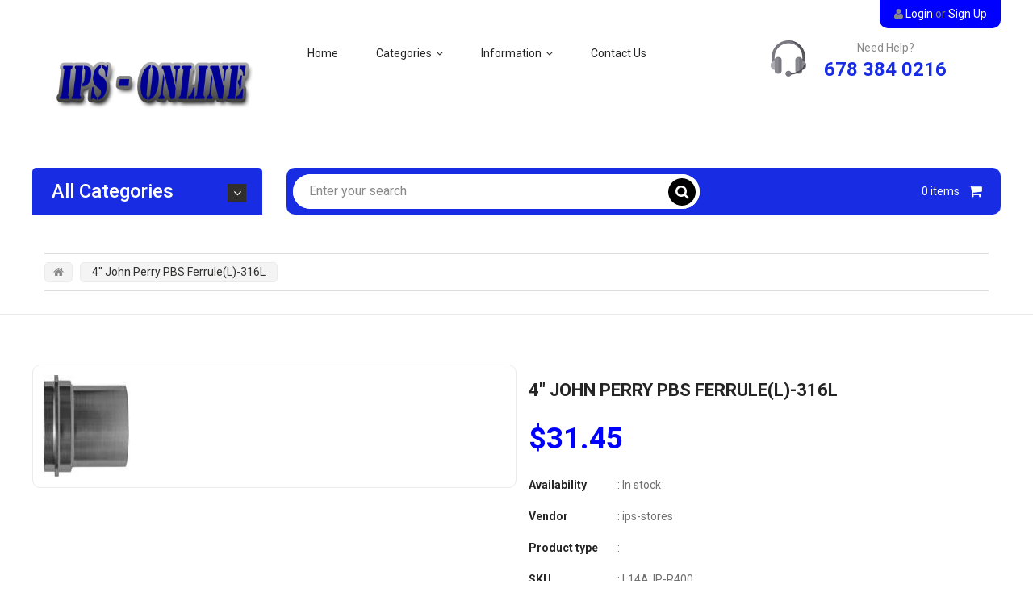

--- FILE ---
content_type: text/html; charset=utf-8
request_url: https://ips-online.biz/products/4-john-perry-pbs-ferrulel-316l
body_size: 17274
content:
<!doctype html>
<!--[if IE 9]> <html class="ie9 no-js" lang="en"> <![endif]-->
<!--[if (gt IE 9)|!(IE)]><!--> <html class="no-js" lang="en"> <!--<![endif]-->
<head>
    <meta charset="utf-8">
    <meta name="viewport" content="width=device-width,initial-scale=1">
    <meta name="theme-color" content="#31302e">
  	<meta name="author" content="Bingotheme">
    <meta name="copyright" content="Bingotheme">
    <link rel="canonical" href="https://ips-online.biz/products/4-john-perry-pbs-ferrulel-316l">
    
        <link rel="shortcut icon" href="//ips-online.biz/cdn/shop/files/ips-logo-favicon_32x32_15c5cb8f-3a90-468e-93f9-9bd47a12a89a_32x32.png?v=1613546356" type="image/png">
    
    
    <title>
        4&quot; John Perry PBS Ferrule(L)-316L
        
        
        &ndash; IPS, Inc.
    </title>
    
    <!-- /snippets/social-meta-tags.liquid --><meta property="og:site_name" content="IPS, Inc.">
<meta property="og:url" content="https://ips-online.biz/products/4-john-perry-pbs-ferrulel-316l">
<meta property="og:title" content="4" John Perry PBS Ferrule(L)-316L">
<meta property="og:type" content="product">
<meta property="og:description" content="IPS, Inc."><meta property="og:price:amount" content="31.45">
  	<meta property="og:price:currency" content="USD"><meta property="og:image" content="http://ips-online.biz/cdn/shop/products/1_grande_db7e9166-c52d-4375-9f52-5ae2c9b34edd_1024x1024.jpg?v=1536062019">
<meta property="og:image:secure_url" content="https://ips-online.biz/cdn/shop/products/1_grande_db7e9166-c52d-4375-9f52-5ae2c9b34edd_1024x1024.jpg?v=1536062019">
<meta name="twitter:site" content="@shopify">
<meta name="twitter:card" content="summary_large_image">
<meta name="twitter:title" content="4" John Perry PBS Ferrule(L)-316L">
<meta name="twitter:description" content="IPS, Inc.">

    <link href="https://fonts.googleapis.com/css?family=Roboto:400,400i,500,500i,700,700i,900,900i" rel="stylesheet" type="text/css">
<link href="https://fonts.googleapis.com/css?family=Roboto:400,400i,500,500i,700,700i,900,900i" rel="stylesheet" type="text/css">
<link href="https://fonts.googleapis.com/css?family=Roboto:400,400i,500,500i,700,700i,900,900i" rel="stylesheet" type="text/css">
<link href="//ips-online.biz/cdn/shop/t/4/assets/bingo-fonts.scss.css?v=123562232370221415021674764296" rel="stylesheet" type="text/css" media="all" />
<link href="//ips-online.biz/cdn/shop/t/4/assets/bingo-site.scss.css?v=93158940224231661101674764296" rel="stylesheet" type="text/css" media="all" />
<link href="//ips-online.biz/cdn/shop/t/4/assets/custom.css?v=157104621044951008171536230871" rel="stylesheet" type="text/css" media="all" />
    
<script src="//ips-online.biz/cdn/shop/t/4/assets/jquery.2.2.3.js?v=40203790232134668251536041872" type="text/javascript"></script>
<script>
    window.money = "${{amount}}";
    window.money_format = "${{amount}} USD";
    window.shop_currency = "USD";
    window.loading_url = "//ips-online.biz/cdn/shop/t/4/assets/loading.gif?v=74321011833449561481536041872";
    window.file_url = "//ips-online.biz/cdn/shop/files/?v=62";
    window.asset_url = "//ips-online.biz/cdn/shop/t/4/assets/?v=62";
    window.ajaxcart_type = "modal";
    window.swatch_enable = true;
    window.wishlist_enable = false;
    window.wishlist_url = "";
    window.sidebar_multichoise = true;
    window.float_header = false;
    window.review = true;
    window.countdown_format = "<div>%D<span>days</span></div><div>%H<span>hours</span></div><div>%M<span>mins</span></div><div>%S<span>secs</span></div>";
</script>
  	<script src="//ips-online.biz/cdn/shop/t/4/assets/app.js?v=77405857688695278961536255897" type="text/javascript"></script>
    <script>window.performance && window.performance.mark && window.performance.mark('shopify.content_for_header.start');</script><meta id="shopify-digital-wallet" name="shopify-digital-wallet" content="/22455767/digital_wallets/dialog">
<meta name="shopify-checkout-api-token" content="884e67dbc44d3b43b80de9c7633d8feb">
<meta id="in-context-paypal-metadata" data-shop-id="22455767" data-venmo-supported="true" data-environment="production" data-locale="en_US" data-paypal-v4="true" data-currency="USD">
<link rel="alternate" type="application/json+oembed" href="https://ips-online.biz/products/4-john-perry-pbs-ferrulel-316l.oembed">
<script async="async" src="/checkouts/internal/preloads.js?locale=en-US"></script>
<script id="shopify-features" type="application/json">{"accessToken":"884e67dbc44d3b43b80de9c7633d8feb","betas":["rich-media-storefront-analytics"],"domain":"ips-online.biz","predictiveSearch":true,"shopId":22455767,"locale":"en"}</script>
<script>var Shopify = Shopify || {};
Shopify.shop = "ips-inc.myshopify.com";
Shopify.locale = "en";
Shopify.currency = {"active":"USD","rate":"1.0"};
Shopify.country = "US";
Shopify.theme = {"name":"migration-v0.1","id":16960880693,"schema_name":"bingo Framework","schema_version":"v1.0.0","theme_store_id":null,"role":"main"};
Shopify.theme.handle = "null";
Shopify.theme.style = {"id":null,"handle":null};
Shopify.cdnHost = "ips-online.biz/cdn";
Shopify.routes = Shopify.routes || {};
Shopify.routes.root = "/";</script>
<script type="module">!function(o){(o.Shopify=o.Shopify||{}).modules=!0}(window);</script>
<script>!function(o){function n(){var o=[];function n(){o.push(Array.prototype.slice.apply(arguments))}return n.q=o,n}var t=o.Shopify=o.Shopify||{};t.loadFeatures=n(),t.autoloadFeatures=n()}(window);</script>
<script id="shop-js-analytics" type="application/json">{"pageType":"product"}</script>
<script defer="defer" async type="module" src="//ips-online.biz/cdn/shopifycloud/shop-js/modules/v2/client.init-shop-cart-sync_BT-GjEfc.en.esm.js"></script>
<script defer="defer" async type="module" src="//ips-online.biz/cdn/shopifycloud/shop-js/modules/v2/chunk.common_D58fp_Oc.esm.js"></script>
<script defer="defer" async type="module" src="//ips-online.biz/cdn/shopifycloud/shop-js/modules/v2/chunk.modal_xMitdFEc.esm.js"></script>
<script type="module">
  await import("//ips-online.biz/cdn/shopifycloud/shop-js/modules/v2/client.init-shop-cart-sync_BT-GjEfc.en.esm.js");
await import("//ips-online.biz/cdn/shopifycloud/shop-js/modules/v2/chunk.common_D58fp_Oc.esm.js");
await import("//ips-online.biz/cdn/shopifycloud/shop-js/modules/v2/chunk.modal_xMitdFEc.esm.js");

  window.Shopify.SignInWithShop?.initShopCartSync?.({"fedCMEnabled":true,"windoidEnabled":true});

</script>
<script id="__st">var __st={"a":22455767,"offset":-18000,"reqid":"324df50b-ca22-4b0a-beef-6e8a4cc0aa47-1769032583","pageurl":"ips-online.biz\/products\/4-john-perry-pbs-ferrulel-316l","u":"13e0497c3fab","p":"product","rtyp":"product","rid":1402127286325};</script>
<script>window.ShopifyPaypalV4VisibilityTracking = true;</script>
<script id="captcha-bootstrap">!function(){'use strict';const t='contact',e='account',n='new_comment',o=[[t,t],['blogs',n],['comments',n],[t,'customer']],c=[[e,'customer_login'],[e,'guest_login'],[e,'recover_customer_password'],[e,'create_customer']],r=t=>t.map((([t,e])=>`form[action*='/${t}']:not([data-nocaptcha='true']) input[name='form_type'][value='${e}']`)).join(','),a=t=>()=>t?[...document.querySelectorAll(t)].map((t=>t.form)):[];function s(){const t=[...o],e=r(t);return a(e)}const i='password',u='form_key',d=['recaptcha-v3-token','g-recaptcha-response','h-captcha-response',i],f=()=>{try{return window.sessionStorage}catch{return}},m='__shopify_v',_=t=>t.elements[u];function p(t,e,n=!1){try{const o=window.sessionStorage,c=JSON.parse(o.getItem(e)),{data:r}=function(t){const{data:e,action:n}=t;return t[m]||n?{data:e,action:n}:{data:t,action:n}}(c);for(const[e,n]of Object.entries(r))t.elements[e]&&(t.elements[e].value=n);n&&o.removeItem(e)}catch(o){console.error('form repopulation failed',{error:o})}}const l='form_type',E='cptcha';function T(t){t.dataset[E]=!0}const w=window,h=w.document,L='Shopify',v='ce_forms',y='captcha';let A=!1;((t,e)=>{const n=(g='f06e6c50-85a8-45c8-87d0-21a2b65856fe',I='https://cdn.shopify.com/shopifycloud/storefront-forms-hcaptcha/ce_storefront_forms_captcha_hcaptcha.v1.5.2.iife.js',D={infoText:'Protected by hCaptcha',privacyText:'Privacy',termsText:'Terms'},(t,e,n)=>{const o=w[L][v],c=o.bindForm;if(c)return c(t,g,e,D).then(n);var r;o.q.push([[t,g,e,D],n]),r=I,A||(h.body.append(Object.assign(h.createElement('script'),{id:'captcha-provider',async:!0,src:r})),A=!0)});var g,I,D;w[L]=w[L]||{},w[L][v]=w[L][v]||{},w[L][v].q=[],w[L][y]=w[L][y]||{},w[L][y].protect=function(t,e){n(t,void 0,e),T(t)},Object.freeze(w[L][y]),function(t,e,n,w,h,L){const[v,y,A,g]=function(t,e,n){const i=e?o:[],u=t?c:[],d=[...i,...u],f=r(d),m=r(i),_=r(d.filter((([t,e])=>n.includes(e))));return[a(f),a(m),a(_),s()]}(w,h,L),I=t=>{const e=t.target;return e instanceof HTMLFormElement?e:e&&e.form},D=t=>v().includes(t);t.addEventListener('submit',(t=>{const e=I(t);if(!e)return;const n=D(e)&&!e.dataset.hcaptchaBound&&!e.dataset.recaptchaBound,o=_(e),c=g().includes(e)&&(!o||!o.value);(n||c)&&t.preventDefault(),c&&!n&&(function(t){try{if(!f())return;!function(t){const e=f();if(!e)return;const n=_(t);if(!n)return;const o=n.value;o&&e.removeItem(o)}(t);const e=Array.from(Array(32),(()=>Math.random().toString(36)[2])).join('');!function(t,e){_(t)||t.append(Object.assign(document.createElement('input'),{type:'hidden',name:u})),t.elements[u].value=e}(t,e),function(t,e){const n=f();if(!n)return;const o=[...t.querySelectorAll(`input[type='${i}']`)].map((({name:t})=>t)),c=[...d,...o],r={};for(const[a,s]of new FormData(t).entries())c.includes(a)||(r[a]=s);n.setItem(e,JSON.stringify({[m]:1,action:t.action,data:r}))}(t,e)}catch(e){console.error('failed to persist form',e)}}(e),e.submit())}));const S=(t,e)=>{t&&!t.dataset[E]&&(n(t,e.some((e=>e===t))),T(t))};for(const o of['focusin','change'])t.addEventListener(o,(t=>{const e=I(t);D(e)&&S(e,y())}));const B=e.get('form_key'),M=e.get(l),P=B&&M;t.addEventListener('DOMContentLoaded',(()=>{const t=y();if(P)for(const e of t)e.elements[l].value===M&&p(e,B);[...new Set([...A(),...v().filter((t=>'true'===t.dataset.shopifyCaptcha))])].forEach((e=>S(e,t)))}))}(h,new URLSearchParams(w.location.search),n,t,e,['guest_login'])})(!0,!0)}();</script>
<script integrity="sha256-4kQ18oKyAcykRKYeNunJcIwy7WH5gtpwJnB7kiuLZ1E=" data-source-attribution="shopify.loadfeatures" defer="defer" src="//ips-online.biz/cdn/shopifycloud/storefront/assets/storefront/load_feature-a0a9edcb.js" crossorigin="anonymous"></script>
<script data-source-attribution="shopify.dynamic_checkout.dynamic.init">var Shopify=Shopify||{};Shopify.PaymentButton=Shopify.PaymentButton||{isStorefrontPortableWallets:!0,init:function(){window.Shopify.PaymentButton.init=function(){};var t=document.createElement("script");t.src="https://ips-online.biz/cdn/shopifycloud/portable-wallets/latest/portable-wallets.en.js",t.type="module",document.head.appendChild(t)}};
</script>
<script data-source-attribution="shopify.dynamic_checkout.buyer_consent">
  function portableWalletsHideBuyerConsent(e){var t=document.getElementById("shopify-buyer-consent"),n=document.getElementById("shopify-subscription-policy-button");t&&n&&(t.classList.add("hidden"),t.setAttribute("aria-hidden","true"),n.removeEventListener("click",e))}function portableWalletsShowBuyerConsent(e){var t=document.getElementById("shopify-buyer-consent"),n=document.getElementById("shopify-subscription-policy-button");t&&n&&(t.classList.remove("hidden"),t.removeAttribute("aria-hidden"),n.addEventListener("click",e))}window.Shopify?.PaymentButton&&(window.Shopify.PaymentButton.hideBuyerConsent=portableWalletsHideBuyerConsent,window.Shopify.PaymentButton.showBuyerConsent=portableWalletsShowBuyerConsent);
</script>
<script data-source-attribution="shopify.dynamic_checkout.cart.bootstrap">document.addEventListener("DOMContentLoaded",(function(){function t(){return document.querySelector("shopify-accelerated-checkout-cart, shopify-accelerated-checkout")}if(t())Shopify.PaymentButton.init();else{new MutationObserver((function(e,n){t()&&(Shopify.PaymentButton.init(),n.disconnect())})).observe(document.body,{childList:!0,subtree:!0})}}));
</script>
<link id="shopify-accelerated-checkout-styles" rel="stylesheet" media="screen" href="https://ips-online.biz/cdn/shopifycloud/portable-wallets/latest/accelerated-checkout-backwards-compat.css" crossorigin="anonymous">
<style id="shopify-accelerated-checkout-cart">
        #shopify-buyer-consent {
  margin-top: 1em;
  display: inline-block;
  width: 100%;
}

#shopify-buyer-consent.hidden {
  display: none;
}

#shopify-subscription-policy-button {
  background: none;
  border: none;
  padding: 0;
  text-decoration: underline;
  font-size: inherit;
  cursor: pointer;
}

#shopify-subscription-policy-button::before {
  box-shadow: none;
}

      </style>

<script>window.performance && window.performance.mark && window.performance.mark('shopify.content_for_header.end');</script>
<link href="https://monorail-edge.shopifysvc.com" rel="dns-prefetch">
<script>(function(){if ("sendBeacon" in navigator && "performance" in window) {try {var session_token_from_headers = performance.getEntriesByType('navigation')[0].serverTiming.find(x => x.name == '_s').description;} catch {var session_token_from_headers = undefined;}var session_cookie_matches = document.cookie.match(/_shopify_s=([^;]*)/);var session_token_from_cookie = session_cookie_matches && session_cookie_matches.length === 2 ? session_cookie_matches[1] : "";var session_token = session_token_from_headers || session_token_from_cookie || "";function handle_abandonment_event(e) {var entries = performance.getEntries().filter(function(entry) {return /monorail-edge.shopifysvc.com/.test(entry.name);});if (!window.abandonment_tracked && entries.length === 0) {window.abandonment_tracked = true;var currentMs = Date.now();var navigation_start = performance.timing.navigationStart;var payload = {shop_id: 22455767,url: window.location.href,navigation_start,duration: currentMs - navigation_start,session_token,page_type: "product"};window.navigator.sendBeacon("https://monorail-edge.shopifysvc.com/v1/produce", JSON.stringify({schema_id: "online_store_buyer_site_abandonment/1.1",payload: payload,metadata: {event_created_at_ms: currentMs,event_sent_at_ms: currentMs}}));}}window.addEventListener('pagehide', handle_abandonment_event);}}());</script>
<script id="web-pixels-manager-setup">(function e(e,d,r,n,o){if(void 0===o&&(o={}),!Boolean(null===(a=null===(i=window.Shopify)||void 0===i?void 0:i.analytics)||void 0===a?void 0:a.replayQueue)){var i,a;window.Shopify=window.Shopify||{};var t=window.Shopify;t.analytics=t.analytics||{};var s=t.analytics;s.replayQueue=[],s.publish=function(e,d,r){return s.replayQueue.push([e,d,r]),!0};try{self.performance.mark("wpm:start")}catch(e){}var l=function(){var e={modern:/Edge?\/(1{2}[4-9]|1[2-9]\d|[2-9]\d{2}|\d{4,})\.\d+(\.\d+|)|Firefox\/(1{2}[4-9]|1[2-9]\d|[2-9]\d{2}|\d{4,})\.\d+(\.\d+|)|Chrom(ium|e)\/(9{2}|\d{3,})\.\d+(\.\d+|)|(Maci|X1{2}).+ Version\/(15\.\d+|(1[6-9]|[2-9]\d|\d{3,})\.\d+)([,.]\d+|)( \(\w+\)|)( Mobile\/\w+|) Safari\/|Chrome.+OPR\/(9{2}|\d{3,})\.\d+\.\d+|(CPU[ +]OS|iPhone[ +]OS|CPU[ +]iPhone|CPU IPhone OS|CPU iPad OS)[ +]+(15[._]\d+|(1[6-9]|[2-9]\d|\d{3,})[._]\d+)([._]\d+|)|Android:?[ /-](13[3-9]|1[4-9]\d|[2-9]\d{2}|\d{4,})(\.\d+|)(\.\d+|)|Android.+Firefox\/(13[5-9]|1[4-9]\d|[2-9]\d{2}|\d{4,})\.\d+(\.\d+|)|Android.+Chrom(ium|e)\/(13[3-9]|1[4-9]\d|[2-9]\d{2}|\d{4,})\.\d+(\.\d+|)|SamsungBrowser\/([2-9]\d|\d{3,})\.\d+/,legacy:/Edge?\/(1[6-9]|[2-9]\d|\d{3,})\.\d+(\.\d+|)|Firefox\/(5[4-9]|[6-9]\d|\d{3,})\.\d+(\.\d+|)|Chrom(ium|e)\/(5[1-9]|[6-9]\d|\d{3,})\.\d+(\.\d+|)([\d.]+$|.*Safari\/(?![\d.]+ Edge\/[\d.]+$))|(Maci|X1{2}).+ Version\/(10\.\d+|(1[1-9]|[2-9]\d|\d{3,})\.\d+)([,.]\d+|)( \(\w+\)|)( Mobile\/\w+|) Safari\/|Chrome.+OPR\/(3[89]|[4-9]\d|\d{3,})\.\d+\.\d+|(CPU[ +]OS|iPhone[ +]OS|CPU[ +]iPhone|CPU IPhone OS|CPU iPad OS)[ +]+(10[._]\d+|(1[1-9]|[2-9]\d|\d{3,})[._]\d+)([._]\d+|)|Android:?[ /-](13[3-9]|1[4-9]\d|[2-9]\d{2}|\d{4,})(\.\d+|)(\.\d+|)|Mobile Safari.+OPR\/([89]\d|\d{3,})\.\d+\.\d+|Android.+Firefox\/(13[5-9]|1[4-9]\d|[2-9]\d{2}|\d{4,})\.\d+(\.\d+|)|Android.+Chrom(ium|e)\/(13[3-9]|1[4-9]\d|[2-9]\d{2}|\d{4,})\.\d+(\.\d+|)|Android.+(UC? ?Browser|UCWEB|U3)[ /]?(15\.([5-9]|\d{2,})|(1[6-9]|[2-9]\d|\d{3,})\.\d+)\.\d+|SamsungBrowser\/(5\.\d+|([6-9]|\d{2,})\.\d+)|Android.+MQ{2}Browser\/(14(\.(9|\d{2,})|)|(1[5-9]|[2-9]\d|\d{3,})(\.\d+|))(\.\d+|)|K[Aa][Ii]OS\/(3\.\d+|([4-9]|\d{2,})\.\d+)(\.\d+|)/},d=e.modern,r=e.legacy,n=navigator.userAgent;return n.match(d)?"modern":n.match(r)?"legacy":"unknown"}(),u="modern"===l?"modern":"legacy",c=(null!=n?n:{modern:"",legacy:""})[u],f=function(e){return[e.baseUrl,"/wpm","/b",e.hashVersion,"modern"===e.buildTarget?"m":"l",".js"].join("")}({baseUrl:d,hashVersion:r,buildTarget:u}),m=function(e){var d=e.version,r=e.bundleTarget,n=e.surface,o=e.pageUrl,i=e.monorailEndpoint;return{emit:function(e){var a=e.status,t=e.errorMsg,s=(new Date).getTime(),l=JSON.stringify({metadata:{event_sent_at_ms:s},events:[{schema_id:"web_pixels_manager_load/3.1",payload:{version:d,bundle_target:r,page_url:o,status:a,surface:n,error_msg:t},metadata:{event_created_at_ms:s}}]});if(!i)return console&&console.warn&&console.warn("[Web Pixels Manager] No Monorail endpoint provided, skipping logging."),!1;try{return self.navigator.sendBeacon.bind(self.navigator)(i,l)}catch(e){}var u=new XMLHttpRequest;try{return u.open("POST",i,!0),u.setRequestHeader("Content-Type","text/plain"),u.send(l),!0}catch(e){return console&&console.warn&&console.warn("[Web Pixels Manager] Got an unhandled error while logging to Monorail."),!1}}}}({version:r,bundleTarget:l,surface:e.surface,pageUrl:self.location.href,monorailEndpoint:e.monorailEndpoint});try{o.browserTarget=l,function(e){var d=e.src,r=e.async,n=void 0===r||r,o=e.onload,i=e.onerror,a=e.sri,t=e.scriptDataAttributes,s=void 0===t?{}:t,l=document.createElement("script"),u=document.querySelector("head"),c=document.querySelector("body");if(l.async=n,l.src=d,a&&(l.integrity=a,l.crossOrigin="anonymous"),s)for(var f in s)if(Object.prototype.hasOwnProperty.call(s,f))try{l.dataset[f]=s[f]}catch(e){}if(o&&l.addEventListener("load",o),i&&l.addEventListener("error",i),u)u.appendChild(l);else{if(!c)throw new Error("Did not find a head or body element to append the script");c.appendChild(l)}}({src:f,async:!0,onload:function(){if(!function(){var e,d;return Boolean(null===(d=null===(e=window.Shopify)||void 0===e?void 0:e.analytics)||void 0===d?void 0:d.initialized)}()){var d=window.webPixelsManager.init(e)||void 0;if(d){var r=window.Shopify.analytics;r.replayQueue.forEach((function(e){var r=e[0],n=e[1],o=e[2];d.publishCustomEvent(r,n,o)})),r.replayQueue=[],r.publish=d.publishCustomEvent,r.visitor=d.visitor,r.initialized=!0}}},onerror:function(){return m.emit({status:"failed",errorMsg:"".concat(f," has failed to load")})},sri:function(e){var d=/^sha384-[A-Za-z0-9+/=]+$/;return"string"==typeof e&&d.test(e)}(c)?c:"",scriptDataAttributes:o}),m.emit({status:"loading"})}catch(e){m.emit({status:"failed",errorMsg:(null==e?void 0:e.message)||"Unknown error"})}}})({shopId: 22455767,storefrontBaseUrl: "https://ips-online.biz",extensionsBaseUrl: "https://extensions.shopifycdn.com/cdn/shopifycloud/web-pixels-manager",monorailEndpoint: "https://monorail-edge.shopifysvc.com/unstable/produce_batch",surface: "storefront-renderer",enabledBetaFlags: ["2dca8a86"],webPixelsConfigList: [{"id":"117801114","eventPayloadVersion":"v1","runtimeContext":"LAX","scriptVersion":"1","type":"CUSTOM","privacyPurposes":["ANALYTICS"],"name":"Google Analytics tag (migrated)"},{"id":"shopify-app-pixel","configuration":"{}","eventPayloadVersion":"v1","runtimeContext":"STRICT","scriptVersion":"0450","apiClientId":"shopify-pixel","type":"APP","privacyPurposes":["ANALYTICS","MARKETING"]},{"id":"shopify-custom-pixel","eventPayloadVersion":"v1","runtimeContext":"LAX","scriptVersion":"0450","apiClientId":"shopify-pixel","type":"CUSTOM","privacyPurposes":["ANALYTICS","MARKETING"]}],isMerchantRequest: false,initData: {"shop":{"name":"IPS, Inc.","paymentSettings":{"currencyCode":"USD"},"myshopifyDomain":"ips-inc.myshopify.com","countryCode":"US","storefrontUrl":"https:\/\/ips-online.biz"},"customer":null,"cart":null,"checkout":null,"productVariants":[{"price":{"amount":31.45,"currencyCode":"USD"},"product":{"title":"4\" John Perry PBS Ferrule(L)-316L","vendor":"ips-stores","id":"1402127286325","untranslatedTitle":"4\" John Perry PBS Ferrule(L)-316L","url":"\/products\/4-john-perry-pbs-ferrulel-316l","type":""},"id":"12660184416309","image":{"src":"\/\/ips-online.biz\/cdn\/shop\/products\/1_grande_db7e9166-c52d-4375-9f52-5ae2c9b34edd.jpg?v=1536062019"},"sku":"L14AJP-R400","title":"Default Title","untranslatedTitle":"Default Title"}],"purchasingCompany":null},},"https://ips-online.biz/cdn","fcfee988w5aeb613cpc8e4bc33m6693e112",{"modern":"","legacy":""},{"shopId":"22455767","storefrontBaseUrl":"https:\/\/ips-online.biz","extensionBaseUrl":"https:\/\/extensions.shopifycdn.com\/cdn\/shopifycloud\/web-pixels-manager","surface":"storefront-renderer","enabledBetaFlags":"[\"2dca8a86\"]","isMerchantRequest":"false","hashVersion":"fcfee988w5aeb613cpc8e4bc33m6693e112","publish":"custom","events":"[[\"page_viewed\",{}],[\"product_viewed\",{\"productVariant\":{\"price\":{\"amount\":31.45,\"currencyCode\":\"USD\"},\"product\":{\"title\":\"4\\\" John Perry PBS Ferrule(L)-316L\",\"vendor\":\"ips-stores\",\"id\":\"1402127286325\",\"untranslatedTitle\":\"4\\\" John Perry PBS Ferrule(L)-316L\",\"url\":\"\/products\/4-john-perry-pbs-ferrulel-316l\",\"type\":\"\"},\"id\":\"12660184416309\",\"image\":{\"src\":\"\/\/ips-online.biz\/cdn\/shop\/products\/1_grande_db7e9166-c52d-4375-9f52-5ae2c9b34edd.jpg?v=1536062019\"},\"sku\":\"L14AJP-R400\",\"title\":\"Default Title\",\"untranslatedTitle\":\"Default Title\"}}]]"});</script><script>
  window.ShopifyAnalytics = window.ShopifyAnalytics || {};
  window.ShopifyAnalytics.meta = window.ShopifyAnalytics.meta || {};
  window.ShopifyAnalytics.meta.currency = 'USD';
  var meta = {"product":{"id":1402127286325,"gid":"gid:\/\/shopify\/Product\/1402127286325","vendor":"ips-stores","type":"","handle":"4-john-perry-pbs-ferrulel-316l","variants":[{"id":12660184416309,"price":3145,"name":"4\" John Perry PBS Ferrule(L)-316L","public_title":null,"sku":"L14AJP-R400"}],"remote":false},"page":{"pageType":"product","resourceType":"product","resourceId":1402127286325,"requestId":"324df50b-ca22-4b0a-beef-6e8a4cc0aa47-1769032583"}};
  for (var attr in meta) {
    window.ShopifyAnalytics.meta[attr] = meta[attr];
  }
</script>
<script class="analytics">
  (function () {
    var customDocumentWrite = function(content) {
      var jquery = null;

      if (window.jQuery) {
        jquery = window.jQuery;
      } else if (window.Checkout && window.Checkout.$) {
        jquery = window.Checkout.$;
      }

      if (jquery) {
        jquery('body').append(content);
      }
    };

    var hasLoggedConversion = function(token) {
      if (token) {
        return document.cookie.indexOf('loggedConversion=' + token) !== -1;
      }
      return false;
    }

    var setCookieIfConversion = function(token) {
      if (token) {
        var twoMonthsFromNow = new Date(Date.now());
        twoMonthsFromNow.setMonth(twoMonthsFromNow.getMonth() + 2);

        document.cookie = 'loggedConversion=' + token + '; expires=' + twoMonthsFromNow;
      }
    }

    var trekkie = window.ShopifyAnalytics.lib = window.trekkie = window.trekkie || [];
    if (trekkie.integrations) {
      return;
    }
    trekkie.methods = [
      'identify',
      'page',
      'ready',
      'track',
      'trackForm',
      'trackLink'
    ];
    trekkie.factory = function(method) {
      return function() {
        var args = Array.prototype.slice.call(arguments);
        args.unshift(method);
        trekkie.push(args);
        return trekkie;
      };
    };
    for (var i = 0; i < trekkie.methods.length; i++) {
      var key = trekkie.methods[i];
      trekkie[key] = trekkie.factory(key);
    }
    trekkie.load = function(config) {
      trekkie.config = config || {};
      trekkie.config.initialDocumentCookie = document.cookie;
      var first = document.getElementsByTagName('script')[0];
      var script = document.createElement('script');
      script.type = 'text/javascript';
      script.onerror = function(e) {
        var scriptFallback = document.createElement('script');
        scriptFallback.type = 'text/javascript';
        scriptFallback.onerror = function(error) {
                var Monorail = {
      produce: function produce(monorailDomain, schemaId, payload) {
        var currentMs = new Date().getTime();
        var event = {
          schema_id: schemaId,
          payload: payload,
          metadata: {
            event_created_at_ms: currentMs,
            event_sent_at_ms: currentMs
          }
        };
        return Monorail.sendRequest("https://" + monorailDomain + "/v1/produce", JSON.stringify(event));
      },
      sendRequest: function sendRequest(endpointUrl, payload) {
        // Try the sendBeacon API
        if (window && window.navigator && typeof window.navigator.sendBeacon === 'function' && typeof window.Blob === 'function' && !Monorail.isIos12()) {
          var blobData = new window.Blob([payload], {
            type: 'text/plain'
          });

          if (window.navigator.sendBeacon(endpointUrl, blobData)) {
            return true;
          } // sendBeacon was not successful

        } // XHR beacon

        var xhr = new XMLHttpRequest();

        try {
          xhr.open('POST', endpointUrl);
          xhr.setRequestHeader('Content-Type', 'text/plain');
          xhr.send(payload);
        } catch (e) {
          console.log(e);
        }

        return false;
      },
      isIos12: function isIos12() {
        return window.navigator.userAgent.lastIndexOf('iPhone; CPU iPhone OS 12_') !== -1 || window.navigator.userAgent.lastIndexOf('iPad; CPU OS 12_') !== -1;
      }
    };
    Monorail.produce('monorail-edge.shopifysvc.com',
      'trekkie_storefront_load_errors/1.1',
      {shop_id: 22455767,
      theme_id: 16960880693,
      app_name: "storefront",
      context_url: window.location.href,
      source_url: "//ips-online.biz/cdn/s/trekkie.storefront.cd680fe47e6c39ca5d5df5f0a32d569bc48c0f27.min.js"});

        };
        scriptFallback.async = true;
        scriptFallback.src = '//ips-online.biz/cdn/s/trekkie.storefront.cd680fe47e6c39ca5d5df5f0a32d569bc48c0f27.min.js';
        first.parentNode.insertBefore(scriptFallback, first);
      };
      script.async = true;
      script.src = '//ips-online.biz/cdn/s/trekkie.storefront.cd680fe47e6c39ca5d5df5f0a32d569bc48c0f27.min.js';
      first.parentNode.insertBefore(script, first);
    };
    trekkie.load(
      {"Trekkie":{"appName":"storefront","development":false,"defaultAttributes":{"shopId":22455767,"isMerchantRequest":null,"themeId":16960880693,"themeCityHash":"14149288116277333709","contentLanguage":"en","currency":"USD","eventMetadataId":"b6a124d1-ff15-4205-a610-314cac70981a"},"isServerSideCookieWritingEnabled":true,"monorailRegion":"shop_domain","enabledBetaFlags":["65f19447"]},"Session Attribution":{},"S2S":{"facebookCapiEnabled":false,"source":"trekkie-storefront-renderer","apiClientId":580111}}
    );

    var loaded = false;
    trekkie.ready(function() {
      if (loaded) return;
      loaded = true;

      window.ShopifyAnalytics.lib = window.trekkie;

      var originalDocumentWrite = document.write;
      document.write = customDocumentWrite;
      try { window.ShopifyAnalytics.merchantGoogleAnalytics.call(this); } catch(error) {};
      document.write = originalDocumentWrite;

      window.ShopifyAnalytics.lib.page(null,{"pageType":"product","resourceType":"product","resourceId":1402127286325,"requestId":"324df50b-ca22-4b0a-beef-6e8a4cc0aa47-1769032583","shopifyEmitted":true});

      var match = window.location.pathname.match(/checkouts\/(.+)\/(thank_you|post_purchase)/)
      var token = match? match[1]: undefined;
      if (!hasLoggedConversion(token)) {
        setCookieIfConversion(token);
        window.ShopifyAnalytics.lib.track("Viewed Product",{"currency":"USD","variantId":12660184416309,"productId":1402127286325,"productGid":"gid:\/\/shopify\/Product\/1402127286325","name":"4\" John Perry PBS Ferrule(L)-316L","price":"31.45","sku":"L14AJP-R400","brand":"ips-stores","variant":null,"category":"","nonInteraction":true,"remote":false},undefined,undefined,{"shopifyEmitted":true});
      window.ShopifyAnalytics.lib.track("monorail:\/\/trekkie_storefront_viewed_product\/1.1",{"currency":"USD","variantId":12660184416309,"productId":1402127286325,"productGid":"gid:\/\/shopify\/Product\/1402127286325","name":"4\" John Perry PBS Ferrule(L)-316L","price":"31.45","sku":"L14AJP-R400","brand":"ips-stores","variant":null,"category":"","nonInteraction":true,"remote":false,"referer":"https:\/\/ips-online.biz\/products\/4-john-perry-pbs-ferrulel-316l"});
      }
    });


        var eventsListenerScript = document.createElement('script');
        eventsListenerScript.async = true;
        eventsListenerScript.src = "//ips-online.biz/cdn/shopifycloud/storefront/assets/shop_events_listener-3da45d37.js";
        document.getElementsByTagName('head')[0].appendChild(eventsListenerScript);

})();</script>
  <script>
  if (!window.ga || (window.ga && typeof window.ga !== 'function')) {
    window.ga = function ga() {
      (window.ga.q = window.ga.q || []).push(arguments);
      if (window.Shopify && window.Shopify.analytics && typeof window.Shopify.analytics.publish === 'function') {
        window.Shopify.analytics.publish("ga_stub_called", {}, {sendTo: "google_osp_migration"});
      }
      console.error("Shopify's Google Analytics stub called with:", Array.from(arguments), "\nSee https://help.shopify.com/manual/promoting-marketing/pixels/pixel-migration#google for more information.");
    };
    if (window.Shopify && window.Shopify.analytics && typeof window.Shopify.analytics.publish === 'function') {
      window.Shopify.analytics.publish("ga_stub_initialized", {}, {sendTo: "google_osp_migration"});
    }
  }
</script>
<script
  defer
  src="https://ips-online.biz/cdn/shopifycloud/perf-kit/shopify-perf-kit-3.0.4.min.js"
  data-application="storefront-renderer"
  data-shop-id="22455767"
  data-render-region="gcp-us-central1"
  data-page-type="product"
  data-theme-instance-id="16960880693"
  data-theme-name="bingo Framework"
  data-theme-version="v1.0.0"
  data-monorail-region="shop_domain"
  data-resource-timing-sampling-rate="10"
  data-shs="true"
  data-shs-beacon="true"
  data-shs-export-with-fetch="true"
  data-shs-logs-sample-rate="1"
  data-shs-beacon-endpoint="https://ips-online.biz/api/collect"
></script>
</head>
<body id="4-quot-john-perry-pbs-ferrulel-316l" class="template-product">
    
    <div id="pageContainer" class="isMoved">
        <div id="shopify-section-bingo-header" class="shopify-section"><header id="bingoHeader" class="bingoHeader">
    <section class="headerWrap">
        <div id="bingoHeaderMain">
            <div class="container">
                <div class="headerContent">
                    <div class="headerContentWrapper">
                        <div class="row">
                          <div class="bingoHeaderLeft col-sm-12 col-md-3 col-xs-12"><div class="bingoLogo" itemscope itemtype="http://schema.org/Organization"><a href="/" itemprop="url" class="bingoLogoLink"><img class="img-responsive" src="//ips-online.biz/cdn/shop/files/IPSLogo5_1e700706-c44e-44bd-b3bc-84e2cc2da3ac.jpg?v=1614287473"
                                              srcset="//ips-online.biz/cdn/shop/files/IPSLogo5_1e700706-c44e-44bd-b3bc-84e2cc2da3ac.jpg?v=1614287473"
                                              alt="IPS, Inc."
                                              itemprop="logo"></a></div></div>
                            <div class="bingoHeaderCenter col-xs-12 col-sm-6 col-md-6">
                                <div id="bingoMegamenu" class="bingoMegamenu">
	<nav class="menuContainer">
		<div class="menuBtnMobile hidden-lg hidden-md">
			<div id="btnMenuMobile" class="btnMenuMobile">
				<span class="fa fa-bars"></span>
			</div>
		</div>
		<ul class="nav hidden-xs hidden-sm"><li class="">
							<a href="/" title="">Home</a>
						</li>
						<li class="hasMenuDropdown">
							<a href="#" title="">Categories</a>
							<ul class="menuDropdown">
										<li class="hasMenuDropdown">
											<a href="/collections/apv" title="">APV</a>
											<ul class="menuDropdown"><li class="">
															<a href="/collections/homogenizer" title="">Homogenizer</a>
														</li><li class="">
															<a href="/collections/plate-heat-exchanger" title="">Plate Heat Exchanger</a>
														</li><li class="">
															<a href="/collections/pumps" title="">Pumps</a>
														</li><li class="">
															<a href="/collections/valves" title="">Valves</a>
														</li></ul>
										</li><li class="">
											<a href="/collections/gaskets" title="">Gaskets</a>
										</li>
										<li class="hasMenuDropdown">
											<a href="/collections/sanitary-fittings" title="">Sanitary Fittings</a>
											<ul class="menuDropdown"><li class="">
															<a href="/collections/bevel-seat-fittings" title="">Bevel Seat Fittings</a>
														</li><li class="">
															<a href="/collections/butterfly-valves" title="">Butterfly Valves</a>
														</li><li class="">
															<a href="/collections/buttweld-fittings" title="">Buttweld Fittings</a>
														</li><li class="">
															<a href="/collections/check-valves" title="">Check Valves</a>
														</li><li class="">
															<a href="/collections/clamp-fittings" title="">Clamp Fittings</a>
														</li><li class="">
															<a href="/collections/european-fittings" title="">European Fittings</a>
														</li><li class="">
															<a href="/collections/filter-strainer" title="">Filter/Strainer</a>
														</li><li class="">
															<a href="/collections/i-line-fittings" title="">I-Line Fittings</a>
														</li><li class="">
															<a href="/collections/industrial-ball-valves" title="">Industrial Ball Valves</a>
														</li><li class="">
															<a href="/collections/john-perry-fittings" title="">John Perry Fittings</a>
														</li><li class="">
															<a href="/collections/pipe-fittings" title="">Pipe Fittings</a>
														</li><li class="">
															<a href="/collections/q-line" title="">Q-Line</a>
														</li><li class="">
															<a href="/collections/sample-valve" title="">Sample Valve</a>
														</li><li class="">
															<a href="/collections/sanitary-ball-valves" title="">Sanitary Ball Valves</a>
														</li><li class="">
															<a href="/collections/sight-glasses" title="">Sight Glasses</a>
														</li><li class="">
															<a href="/collections/spray-equipment" title="">Spray Equipment</a>
														</li><li class="">
															<a href="/collections/tube-hangers" title="">Tube Hangers</a>
														</li><li class="">
															<a href="/collections/tube-od-fittings" title="">Tube OD Fittings</a>
														</li><li class="">
															<a href="/collections/tubing" title="">Tubing</a>
														</li></ul>
										</li><li class="">
											<a href="/collections/alfa-laval" title="">Alfa - Laval</a>
										</li><li class="">
											<a href="/collections/crepaco" title="">Crepaco</a>
										</li><li class="">
											<a href="/collections/waukesha-cherry-burrell" title="">Waukesha - Cherry Burrell</a>
										</li></ul>
						</li>
						<li class="hasMenuDropdown">
							<a href="#" title="">Information</a>
							<ul class="menuDropdown"><li class="">
											<a href="/pages/shipping-returns" title="">Shipping Info</a>
										</li><li class="">
											<a href="/pages/privacy-notice" title="">Privacy Policy</a>
										</li><li class="">
											<a href="/pages/conditions-of-use" title="">Condition Of Use</a>
										</li><li class="">
											<a href="/pages/site-map" title="">Site Map</a>
										</li></ul>
						</li><li class="">
							<a href="/pages/contact-us" title="">Contact Us</a>
						</li></ul>
	</nav>
</div><div id="bingoMenuMobile" class="menuMobileContainer hidden-md hidden-lg">
	<div class="memoHeader">
		<span>Menu Mobile</span>
		<div class="close btnMenuClose"><span>&times;</span></div>
	</div>
	<ul class="nav memoNav">
		
			
			
				<li class="">
					<a href="/" title="">Home</a>
				</li>
			
		
			
			
				<li class="hasMemoDropdown">
					<a href="#" title="">Categories</a>
					<span class="memoBtnDropdown collapsed" data-toggle="collapse" data-target="#memoDropdown12"><i class="fa fa-angle-down"></i></span>
					<ul id="memoDropdown12" class="memoDropdown collapse">
                      	
						
							
							
								<li class="hasMemoDropdown">
									<a href="/collections/apv" title="">APV</a>
									<span class="memoBtnDropdown collapsed" data-toggle="collapse" data-target="#memoDropdown221"><i class="fa fa-angle-down"></i></span>
									<ul id="memoDropdown221" class="memoDropdown collapse">
                                      	
										
											
											
												<li class="">
													<a href="/collections/homogenizer" title="">Homogenizer</a>
												</li>
											
										
											
											
												<li class="">
													<a href="/collections/plate-heat-exchanger" title="">Plate Heat Exchanger</a>
												</li>
											
										
											
											
												<li class="">
													<a href="/collections/pumps" title="">Pumps</a>
												</li>
											
										
											
											
												<li class="">
													<a href="/collections/valves" title="">Valves</a>
												</li>
											
										
									</ul>
								</li>
							
						
							
							
								<li class="">
									<a href="/collections/gaskets" title="">Gaskets</a>
								</li>
							
						
							
							
								<li class="hasMemoDropdown">
									<a href="/collections/sanitary-fittings" title="">Sanitary Fittings</a>
									<span class="memoBtnDropdown collapsed" data-toggle="collapse" data-target="#memoDropdown223"><i class="fa fa-angle-down"></i></span>
									<ul id="memoDropdown223" class="memoDropdown collapse">
                                      	
										
											
											
												<li class="">
													<a href="/collections/bevel-seat-fittings" title="">Bevel Seat Fittings</a>
												</li>
											
										
											
											
												<li class="">
													<a href="/collections/butterfly-valves" title="">Butterfly Valves</a>
												</li>
											
										
											
											
												<li class="">
													<a href="/collections/buttweld-fittings" title="">Buttweld Fittings</a>
												</li>
											
										
											
											
												<li class="">
													<a href="/collections/check-valves" title="">Check Valves</a>
												</li>
											
										
											
											
												<li class="">
													<a href="/collections/clamp-fittings" title="">Clamp Fittings</a>
												</li>
											
										
											
											
												<li class="">
													<a href="/collections/european-fittings" title="">European Fittings</a>
												</li>
											
										
											
											
												<li class="">
													<a href="/collections/filter-strainer" title="">Filter/Strainer</a>
												</li>
											
										
											
											
												<li class="">
													<a href="/collections/i-line-fittings" title="">I-Line Fittings</a>
												</li>
											
										
											
											
												<li class="">
													<a href="/collections/industrial-ball-valves" title="">Industrial Ball Valves</a>
												</li>
											
										
											
											
												<li class="">
													<a href="/collections/john-perry-fittings" title="">John Perry Fittings</a>
												</li>
											
										
											
											
												<li class="">
													<a href="/collections/pipe-fittings" title="">Pipe Fittings</a>
												</li>
											
										
											
											
												<li class="">
													<a href="/collections/q-line" title="">Q-Line</a>
												</li>
											
										
											
											
												<li class="">
													<a href="/collections/sample-valve" title="">Sample Valve</a>
												</li>
											
										
											
											
												<li class="">
													<a href="/collections/sanitary-ball-valves" title="">Sanitary Ball Valves</a>
												</li>
											
										
											
											
												<li class="">
													<a href="/collections/sight-glasses" title="">Sight Glasses</a>
												</li>
											
										
											
											
												<li class="">
													<a href="/collections/spray-equipment" title="">Spray Equipment</a>
												</li>
											
										
											
											
												<li class="">
													<a href="/collections/tube-hangers" title="">Tube Hangers</a>
												</li>
											
										
											
											
												<li class="">
													<a href="/collections/tube-od-fittings" title="">Tube OD Fittings</a>
												</li>
											
										
											
											
												<li class="">
													<a href="/collections/tubing" title="">Tubing</a>
												</li>
											
										
									</ul>
								</li>
							
						
							
							
								<li class="">
									<a href="/collections/alfa-laval" title="">Alfa - Laval</a>
								</li>
							
						
							
							
								<li class="">
									<a href="/collections/crepaco" title="">Crepaco</a>
								</li>
							
						
							
							
								<li class="">
									<a href="/collections/waukesha-cherry-burrell" title="">Waukesha - Cherry Burrell</a>
								</li>
							
						
					</ul>
				</li>
			
		
			
			
				<li class="hasMemoDropdown">
					<a href="#" title="">Information</a>
					<span class="memoBtnDropdown collapsed" data-toggle="collapse" data-target="#memoDropdown13"><i class="fa fa-angle-down"></i></span>
					<ul id="memoDropdown13" class="memoDropdown collapse">
                      	
						
							
							
								<li class="">
									<a href="/pages/shipping-returns" title="">Shipping Info</a>
								</li>
							
						
							
							
								<li class="">
									<a href="/pages/privacy-notice" title="">Privacy Policy</a>
								</li>
							
						
							
							
								<li class="">
									<a href="/pages/conditions-of-use" title="">Condition Of Use</a>
								</li>
							
						
							
							
								<li class="">
									<a href="/pages/site-map" title="">Site Map</a>
								</li>
							
						
					</ul>
				</li>
			
		
			
			
				<li class="">
					<a href="/pages/contact-us" title="">Contact Us</a>
				</li>
			
		
	</ul>
</div>
<div class="menuMobileOverlay hidden-md hidden-lg"></div>
                            </div>
                            <div class="bingoHeaderRight col-xs-12 col-sm-6 col-md-3">
                              <div class="boxHelp">                               
                                
                                
                                      <img class="img-responsive" alt="IPS, Inc." src="//ips-online.biz/cdn/shop/files/call_img.png?v=1613546343" />
                                  
                                  
                                      <span>Need Help?</span>
                                  
                                  
                                <b><a href="tel:678 384 0216">678 384 0216</a></b>
                                  
                                
                              </div>
                                <div class="bingoTopLinks">
	<div class="topLinksTitle">
		
			
      		
			
			
			
		 <i class="fa fa-user"></i>
		<span></span> 
			
				<span><a href="/account/login" id="customer_login_link">Login</a></span> or
				<span><a href="/account/register" id="customer_register_link">Sign Up</a></span>
			
		
		
		
	</div>
  
</div>

                            </div>
                        </div>
                    </div>
                </div>
            </div>
        </div>
    </section>
</header>

</div>
<div id="shopify-section-bingo-header-bottom" class="shopify-section bingoFramework"><div class="headerBottom">
  <div class="container">
      <div class="row">
          <div class="leftCate col-sm-5 col-md-4 col-lg-3">
              <div class="bingoVerticalMenu">
	<div class="verticalmenuContainer">
		<h3 class="verticalmenuTitle collapsed" data-toggle="collapse" data-target="#verticalContent">
			All Categories
			<i class="fa fa-angle-down" aria-hidden="true"></i>
		</h3>
		
			<div id="verticalContent" class="collapseMenu collapse">
		
			
				
					
						<div class="verticalMenuItem">
							<h4>
								<a href="/collections/apv">
									
									<span>APV</span>
								</a>
								
							</h4>
							
							
						</div>
					
				
					
						<div class="verticalMenuItem">
							<h4>
								<a href="/collections/gaskets">
									
									<span>Gaskets</span>
								</a>
								
							</h4>
							
							
						</div>
					
				
					
						<div class="verticalMenuItem">
							<h4>
								<a href="/collections/sanitary-fittings">
									
									<span>Sanitary Fittings</span>
								</a>
								
							</h4>
							
							
						</div>
					
				
					
						<div class="verticalMenuItem">
							<h4>
								<a href="/collections/alfa-laval">
									
									<span>Alfa - Laval</span>
								</a>
								
							</h4>
							
							
						</div>
					
				
					
						<div class="verticalMenuItem">
							<h4>
								<a href="/collections/crepaco">
									
									<span>Crepaco</span>
								</a>
								
							</h4>
							
							
						</div>
					
				
					
						<div class="verticalMenuItem">
							<h4>
								<a href="/collections/waukesha-cherry-burrell">
									
									<span>Waukesha - Cherry Burrell</span>
								</a>
								
							</h4>
							
							
						</div>
					
				
			
			
		</div>
	</div>
</div>

          </div>
          <div class="rightSeach col-sm-7 col-md-8 col-lg-9">
            <div class="boxsearch">
              <div class="bingoSearchTop">
    <!-- <div class="bingoSearchIcon">
        <i class="fa fa-search"></i>
    </div> -->
    <span class="searchClose"></span>
    <div class="searchBoxTop">
        <div class="seachBoxContainer">
            <!-- <div class="container">
              	<span class="searchOverLayer"></span> -->
                <form id="bingoSearchbox" class="formSearch" action="/search" method="get">
                    <input type="hidden" name="type" value="product">
                    <input class="bingoSearch form-control" type="search" name="q" value="" placeholder="Enter your search" autocomplete="off" />
                    <button id="bingoSearchButton" class="btn btnbingoSearch" type="submit" >
                        <span><i class="fa fa-search"></i></span>
                        <span class="btnSearchText">Search</span>
                    </button>
                </form>
            <!-- </div> -->
        </div>
    </div>
    <script type="text/javascript">
        $(document).ready( function(){
            $(".bingoSearchTop").each( function(){
                $(".searchBoxTop").hover(function(){
                    $("#bingoSearchbox .bingoSearch").focus();
                });
                $(".bingoSearchIcon").click( function(){
                    $(".searchBoxTop").toggleClass("active");
                    $(".searchClose").toggleClass("active");
                    $(".searchOverLayer").toggleClass("active");
                });
                $(".searchClose").click( function(){
                    var hasClass = $(this).hasClass('active');
                    if(hasClass){
                        $(".searchBoxTop").removeClass("active");
                        $(".searchClose").removeClass("active");
                        $(".searchOverLayer").removeClass("active");
                    }
                });
                $(".searchOverLayer").click( function(){
                    var hasClass = $(this).hasClass('active');
                    if(hasClass){
                        $(".searchBoxTop").removeClass("active");
                        $(".searchClose").removeClass("active");
                        $(".searchOverLayer").removeClass("active");
                    }
                });
            });
        });
    </script>
</div>

              <div class="bingoCartTop"><a href="/cart" class="bingoCartModal">
			<!-- <i class="fa fa-shopping-bag"></i>
			<span>Cart</span> -->
			<p>
				<span id="CartCount">0</span>
				<span>items</span>
				<i class="fa fa-shopping-cart" aria-hidden="true"></i>
			</p>
			<!-- <span>items</span>
			<span id="CartCost">$0.00</span> -->
		</a>
		<a href="" class="bingo-wishlist">
			<i class="fa fa-heart" aria-hidden="true"></i>
		</a>
		<!-- <div class="bingoAjaxCartModal">
    		<div id="cartContainer"></div>
		</div> --></div>

            </div>
          </div>
      </div>
  </div>
</div>

</div>
        <main class="mainContent">
            
<section id="bingoBreadcrumbs" class="breadcrumbBgimage">
    <div class="breadcrumbWrapper">
        <div class="container">
            <nav>
                <ol class="breadcrumb" itemscope itemtype="http://schema.org/BreadcrumbList">
                    <li itemprop="itemListElement" itemscope itemtype="http://schema.org/ListItem">
                        <a href="/" title="Back to the frontpage" itemprop="item">
                            <i class="fa fa-home" aria-hidden="true"></i>
                            <!-- <span itemprop="name">Home</span> -->
                        </a>
                        <meta itemprop="position" content="1" />
                    </li>
                    
                    
                    <li class="active" itemprop="itemListElement" itemscope itemtype="http://schema.org/ListItem">
                        <span itemprop="item"><span itemprop="name">4" John Perry PBS Ferrule(L)-316L</span></span>
                        
                        <meta itemprop="position" content="2" />
                        
                    </li>
                    
                </ol>
            </nav>
            
        </div>
    </div>
</section>










<section id="pageContent">
    <div class="container">
        <div id="shopify-section-bingo-template-product-requires-contact" class="shopify-section">


<div class="productBox" itemscope itemtype="http://schema.org/Product">
    <meta itemprop="url" content="https://ips-online.biz/products/4-john-perry-pbs-ferrulel-316l">
    <meta itemprop="image" content="//ips-online.biz/cdn/shop/products/1_grande_db7e9166-c52d-4375-9f52-5ae2c9b34edd_grande.jpg?v=1536062019">
    <div class="proBoxPrimary">
        <div class="row">
            <div class="proBoxImage Thumbnails col-xs-12 col-sm-12 col-md-6">
                <div class="proFeaturedImage">
                    
                    <img id="ProductPhotoImg" data-zoom-enable="true" class="img-responsive" src="//ips-online.biz/cdn/shop/products/1_grande_db7e9166-c52d-4375-9f52-5ae2c9b34edd_480x480.jpg?v=1536062019" alt="4&quot; John Perry PBS Ferrule(L)-316L" data-zoom-image="//ips-online.biz/cdn/shop/products/1_grande_db7e9166-c52d-4375-9f52-5ae2c9b34edd.jpg?v=1536062019" />
                </div></div>
            <div class="proBoxInfo col-xs-12 col-sm-12 col-md-6">
                
                    <div class="proReviews">
                        <span class="shopify-product-reviews-badge" data-id="1402127286325"></span>
                    </div>
                
                <h1 itemprop="name">4" John Perry PBS Ferrule(L)-316L</h1>
                <div itemprop="offers" itemscope itemtype="http://schema.org/Offer" class="offerspro">
                    <meta itemprop="priceCurrency" content="USD">
                    <link itemprop="availability" href="http://schema.org/InStock">
                    <div class="proPrice clearfix">
                        <span id="ProductPrice" class="priceProduct" itemprop="price">
                            $31.45
                        </span>
                        
                    </div>
                    
                        
                            <p class="proAttr productAvailability instock"><label>Availability</label>: In stock</p>
                        
                    
                    
                        <p class="proAttr productVendor"><label>Vendor</label>: ips-stores</p>
                    
                    
                        <p class="proAttr productType"><label>Product type</label>: </p>
                    
                  	
                  		<p class="proAttr productSKU"><label>SKU</label>: L14AJP-R400</p>
                  	
                    
                        
                    
                    <form action="/cart/add" method="post" enctype="multipart/form-data" class="formAddToCart">
                        
                        <div class="proVariants clearfix">
                            <select name="id" id="productSelect">
                                
                                    
                                        <option  selected="selected"  data-sku="L14AJP-R400" value="12660184416309">Default Title - $31.45 USD</option>
                                    
                                
                            </select>
                            
                        </div>
                        <div class="proQuantity">
                            <label for="Quantity" class="qtySelector">Quantity</label>
                            <input type="number" id="Quantity" name="quantity" value="1" min="1" class="qtySelector">
                        </div>
                        <div class="proButton">
                          
                          <p>Pricing not updated for 2020, please <a href="mailto:IPS@IPS-Online.biz">contact us</a> if you are interested in this product.</p>
                        </div>
                    </form>
                    
                    
	<div class="bingoProductSharing">
		<div class="productSharingTitle"></div>
	    <ul class="socialSharing list-unstyled">
	        
	            <li>
	                <a class="btnSharing btnTwitter" href="javascript:void(0);" data-social="twitter">
	                    <i class="fa fa-twitter"></i> Tweet
	                </a>
	            </li>
	        
	        
	            <li>
	                <a class="btnSharing btnFacebook" href="javascript:void(0);" data-social="facebook">
	                    <i class="fa fa-facebook"></i> Facebook
	                </a>
	            </li>
	        
	        
	            <li>
	                <a class="btnSharing btnGooglePlus" href="javascript:void(0);" data-social="google-plus">
	                    <i class="fa fa-google-plus"></i> Google+
	                </a>
	            </li>
	        
	        
	        
	    </ul>
	</div>
	<script type="text/javascript">
		$(document).ready(function(){
	        $('.btnSharing').on('click', function(){
	            type = $(this).attr('data-social');
	            if (type.length)
	            {
	                switch(type)
	                {
	                    case 'twitter':
	                        window.open('https://twitter.com/intent/tweet?text=4%22%20John%20Perry%20PBS%20Ferrule(L... https://ips-online.biz/products/4-john-perry-pbs-ferrulel-316l', 'sharertwt', 'toolbar=0,status=0,width=640,height=445');
	                        break;
	                    case 'facebook':
	                        window.open('https://www.facebook.com/sharer/sharer.php?u=https://ips-online.biz/products/4-john-perry-pbs-ferrulel-316l&p[images][0]=products/1_grande_db7e9166-c52d-4375-9f52-5ae2c9b34edd.jpg', 'sharer', 'toolbar=0,status=0,width=660,height=445');
	                        break;
	                    case 'google-plus':
	                        window.open('https://plus.google.com/share?url=https://ips-online.biz/products/4-john-perry-pbs-ferrulel-316l', 'sharer', 'toolbar=0,status=0,width=660,height=445');
	                        break;
						case 'linkedin':
	                        window.open('http://www.linkedin.com/shareArticle?mini=true&amp;url=https://ips-online.biz/products/4-john-perry-pbs-ferrulel-316l&amp;title=4%22%20John%20Perry%20PBS%20Ferrule(L...&amp;source=https://ips-online.biz/products/4-john-perry-pbs-ferrulel-316l', 'sharerpinterest', 'toolbar=0,status=0,width=660,height=445');
	                        break;
	                    case 'pinterest':
	                        window.open('http://pinterest.com/pin/create/button/?url=https://ips-online.biz/products/4-john-perry-pbs-ferrulel-316l&amp;media=//ips-online.biz/cdn/shop/products/1_grande_db7e9166-c52d-4375-9f52-5ae2c9b34edd_large.jpg?v=1536062019', 'sharerpinterest', 'toolbar=0,status=0,width=660,height=445');
	                        break;
	                }
	            }
	        });
	    });
	</script>

                </div>
            </div>
        </div>
        <section class="proDetailInfo">
            
                <ul class="nav nav-tabs">
                    
                        <li><a href="#proTabs1" data-toggle="tab">Details</a></li>
                    
                    
                    
                    
                        <li><a href="#proTabs4" data-toggle="tab">Reviews</a></li>
                    
                </ul>
                <div class="tab-content">
                    
                        <div class="tab-pane" id="proTabs1">
                          	<div class="rte"></div>
                  		</div>
                    
                    
                    
                    
                        <div class="tab-pane" id="proTabs4">
                            
                                <div id="shopify-product-reviews" data-id="1402127286325"></div>
                            
                        </div>
                    
                </div>
            
        </section>
</div>
</div>

</div>
    </div>
</section>
<script>
    var selectCallback = function(variant, selector) {
        bingo.productPage({
            money_format: "${{amount}}",
            variant: variant,
            selector: selector
        });
    };
    $(document).ready(function() {
        new Shopify.OptionSelectors('productSelect', {
            product: {"id":1402127286325,"title":"4\" John Perry PBS Ferrule(L)-316L","handle":"4-john-perry-pbs-ferrulel-316l","description":"","published_at":"2018-09-04T07:53:39-04:00","created_at":"2018-09-04T07:53:39-04:00","vendor":"ips-stores","type":"","tags":[],"price":3145,"price_min":3145,"price_max":3145,"available":true,"price_varies":false,"compare_at_price":null,"compare_at_price_min":0,"compare_at_price_max":0,"compare_at_price_varies":false,"variants":[{"id":12660184416309,"title":"Default Title","option1":"Default Title","option2":null,"option3":null,"sku":"L14AJP-R400","requires_shipping":true,"taxable":true,"featured_image":null,"available":true,"name":"4\" John Perry PBS Ferrule(L)-316L","public_title":null,"options":["Default Title"],"price":3145,"weight":0,"compare_at_price":null,"inventory_quantity":1,"inventory_management":null,"inventory_policy":"deny","barcode":null,"requires_selling_plan":false,"selling_plan_allocations":[]}],"images":["\/\/ips-online.biz\/cdn\/shop\/products\/1_grande_db7e9166-c52d-4375-9f52-5ae2c9b34edd.jpg?v=1536062019"],"featured_image":"\/\/ips-online.biz\/cdn\/shop\/products\/1_grande_db7e9166-c52d-4375-9f52-5ae2c9b34edd.jpg?v=1536062019","options":["Title"],"media":[{"alt":null,"id":3243169022090,"position":1,"preview_image":{"aspect_ratio":0.85,"height":127,"width":108,"src":"\/\/ips-online.biz\/cdn\/shop\/products\/1_grande_db7e9166-c52d-4375-9f52-5ae2c9b34edd.jpg?v=1536062019"},"aspect_ratio":0.85,"height":127,"media_type":"image","src":"\/\/ips-online.biz\/cdn\/shop\/products\/1_grande_db7e9166-c52d-4375-9f52-5ae2c9b34edd.jpg?v=1536062019","width":108}],"requires_selling_plan":false,"selling_plan_groups":[],"content":""},
            onVariantSelected: selectCallback,
            enableHistoryState: true
        });
        
        
        
            $('.selector-wrapper').hide();
            $('.swatch').hide();
        
        $('.proDetailInfo .nav-tabs li:first, .proDetailInfo .tab-content .tab-pane:first').addClass('active');
        $('.proDetailInfo .bingoPanel:first .panel-title a').removeClass('collapsed');
        $('.proDetailInfo .bingoPanel:first .panel-collapse').addClass('in');
    });
</script>

        </main>
        <div id="shopify-section-bingo-footer" class="shopify-section"><footer id="footer">
    
        <div class="footerTop">
            <div class="container">
                <div class="footerTopWrap">
                    <div class="row">
                        <div class="ft1-col-left col-xs-12 col-md-3">
                            <div class="footerTopLogo">
                                
                                    <a href="/">
                                        <img class="img-responsive" alt="IPS, Inc." src="//ips-online.biz/cdn/shop/files/footer-logo.png?v=1613546356" />
                                    </a>
                                
                            </div>
                            <div class="textAbout"><span>Industrial Processing Systems Inc. is a full service corporation specializing in food processing and Bakery Brew design, Engineering and Installation, using a wide range of equipment from leading manufacturers, including a full line of Sanitary Fittings and APV Products.</span>
                            </div>
                            <div class="boxHelp">
                                
                                    <img class="img-responsive" alt="IPS, Inc." src="//placehold.it/122x50" />
                                
                                
                                    <span>Need Help?</span>
                                
                                
                                    <b>678 384 0216</b>
                                
                            </div>
                        </div>
                        <div class="ft1-col-mid col-xs-12 col-md-6">
                            <div class="col-xs-12 col-sm-4 col-md-4 col_menu"><div class="bingoFooter">
	<h4 class="bingoFooterTitle">Categories</h4>
	<div class="bingoContent">
		<ul class="bingoFooterLinks list-unstyled">
			
				<li class="">
					<a href="/collections/apv" title="">APV</a>
				</li>
			
				<li class="">
					<a href="/collections/gaskets" title="">Gaskets</a>
				</li>
			
				<li class="">
					<a href="/collections/sanitary-fittings" title="">Sanitary Fittings</a>
				</li>
			
				<li class="">
					<a href="/collections/alfa-laval" title="">Alfa-Laval</a>
				</li>
			
				<li class="">
					<a href="/collections/crepaco" title="">Crepaco</a>
				</li>
			
				<li class="">
					<a href="/collections/waukesha-cherry-burrell" title="">Waukesha - Cherry Burrell</a>
				</li>
			
		</ul>
	</div>
</div>
                            </div>
                            <div class="col-xs-12 col-sm-4 col-md-4 col_menu"><div class="bingoFooter">
	<h4 class="bingoFooterTitle">Important Links</h4>
	<div class="bingoContent">
		<ul class="bingoFooterLinks list-unstyled">
			
				<li class="">
					<a href="/pages/bakery-brew-systems" title="">Bakery Brew Systems</a>
				</li>
			
				<li class="">
					<a href="/collections/sanitary-fittings" title="">Sanitary Fittings</a>
				</li>
			
				<li class="">
					<a href="/pages/services" title="">Services</a>
				</li>
			
				<li class="">
					<a href="/pages/engineering" title="">Engineering</a>
				</li>
			
				<li class="">
					<a href="/pages/installation" title="">Installation</a>
				</li>
			
				<li class="">
					<a href="/pages/parts-supplies" title="">Parts & Supplies</a>
				</li>
			
				<li class="">
					<a href="/pages/portfolio" title="">Portfolio</a>
				</li>
			
		</ul>
	</div>
</div>
                            </div>
                            <div class="col-xs-12 col-sm-4 col-md-4 col_menu"><div class="bingoFooter">
	<h4 class="bingoFooterTitle">Information</h4>
	<div class="bingoContent">
		<ul class="bingoFooterLinks list-unstyled">
			
				<li class="">
					<a href="/pages/shipping-returns" title="">Shipping & Returns</a>
				</li>
			
				<li class="">
					<a href="/pages/privacy-notice" title="">Privacy Notice</a>
				</li>
			
				<li class="">
					<a href="/pages/conditions-of-use" title="">Conditions of Use</a>
				</li>
			
				<li class="">
					<a href="/pages/contact-us" title="">Contact Us</a>
				</li>
			
		</ul>
	</div>
</div>
                            </div>
                        </div>
                        <div class="ft1-col-right col-xs-12 col-md-3">
                           <div class = "success" style="display:none">
                                <span class="message">Thank's For Subscription</span>
                           
                              </div>
                            
                            <div class="subscribe col-xs-12">
                              
                    		
                            </div>
                            
<div class="footerSocial col-xs-12">
                                
	<div class="bingoSocial">
	    
	        <h4 class="bingoTitle">Follow Us</h4>
	    
	    <div class="bingoContent">        
	        <ul class="bingolistSocial list-unstyled">
	            
	                <li class="facebook">
	                    <a target="_blank" href="https://www.facebook.com/bingotheme/" title="IPS, Inc. on Facebook" class="btn-social" data-original-title="Facebook">
	                        <i class="fa fa-facebook"></i>
	                        <span>Facebook</span>
	                    </a>
	                </li>
	            
	            
	                <li class="twitter">
	                    <a target="_blank" href="https://twitter.com/Bingothemes" title="IPS, Inc. on Twitter" class="btn-social" data-original-title="Twitter">
	                        <i class="fa fa-twitter"></i>
	                        <span>Twitter</span>
	                    </a>
	                </li>
	            
	            
	            
	                <li class="google-plus">
	                    <a target="_blank" href="https://plus.google.com/u/0/104107637404718557220" title="IPS, Inc. on Google Plus" class="btn-social" data-original-title="Google Plus">
	                        <i class="fa fa-google-plus"></i>
	                        <span>Google Plus</span>
	                    </a>
	                </li>
	            
	          	
	                <li class="instagram">
	                    <a target="_blank" href="https://www.instagram.com/bingotheme/" title="IPS, Inc. on Instagram" class="btn-social" data-original-title="Instagram">
	                        <i class="fa fa-instagram"></i>
	                        <span>Instagram</span>
	                    </a>
	                </li>
	            
	          	
	            
	            
	        </ul>
	    </div>
	</div>

                            </div>
                        </div>
                    </div>
                </div>
            </div>
        </div>
    
    
    
        <div class="footerCopyRight">
        	<div class="container">
                <div class="footerCopyRightWrap">
                    <div class="row">
                        <div class="col-sp-12 col-xs-6 col-md-6">
                            <div class="bingoCopyRight">2018 ©  Industrial Processing Systems, Inc..</div>
                        </div>
                        <div class="col-sp-12 col-xs-6 col-md-6">
                            <!-- <div class="bingoPaymentLogo">
                                
                                    <img class="img-responsive" alt="IPS, Inc." src="//placehold.it/220x20" />
                                
                            </div> -->
                        </div>
                        <div class="col-sp-12 col-xs-6 col-md-4">
                            <div class="bingoPayment">
                                <a href="/pages/shipping-returns">Shipping & Returns</a><a href="/pages/privacy-notice">Privacy policy </a><a href="/pages/contact-us">Contact us</a>
                            </div>
                        </div>
                    </div>
                </div>
        	</div>
        </div>
    
</footer>



</div>
    </div>
    <script id="CartTemplate" type="text/template">
    
        <form action="/cart" method="post" novalidate class="cart ajaxcart">
            <div class="ajaxcartInner">
    
                <div class="ajaxcartHeader hidden-xs">
                    <div class="row rowAjaxCart">
                        <div class="text-center col-xs-12 col-sm-2 col-md-2">
                            <span>Image</span>
                        </div>
                        <div class="col-xs-12 col-sm-4 col-md-5">
                            <span>Product</span>
                        </div>
                        <div class="col-xs-12 col-sm-4 col-md-2">
                            <span>Quantity</span>
                        </div>
                        <div class="col-xs-12 col-sm-1 col-md-2">
                            <span>Price</span>
                        </div>
                        <div class="col-xs-12 col-sm-1 col-md-1">
                            <span>&nbsp;</span>
                        </div>
                    </div>
                </div>
    
                {{#items}}
                <div class="ajaxcartProduct">
                    <div class="ajaxcartRow" data-line="{{line}}">
                        <div class="row rowAjaxCart">
                            <div class="drawerImage col-xs-12 col-sm-2 col-md-2">
                                <a href="{{url}}" class="ajaxcartProductImage"><img class="img-responsive" src="{{img}}" alt="" /></a>
                            </div>
                            <div class="drawerProRight col-xs-12 col-sm-4 col-md-5">
                                <div class="ajaxProductInfo">
                                    <a href="{{url}}" class="ajaxcartProductName">{{name}}</a>
                                    {{#if variation}}
                                        <span class="ajaxcartProductMeta">{{variation}}</span>
                                    {{/if}}
                                    {{#properties}}
                                        {{#each this}}
                                            {{#if this}}
                                                <span class="ajaxcartProductMeta">{{@key}}: {{this}}</span>
                                            {{/if}}
                                        {{/each}}
                                    {{/properties}}
    
                                    
    
                                </div>
                            </div>
                            <div class="drawerProRight drawerProRightPrice col-xs-12">
                                <div class="priceProduct textRight">
                                    {{{price}}}
                                </div>
                            </div>
                            <div class="drawerProRight drawerProRightQty col-xs-12 col-sm-3 col-md-2">
                                <div class="ajaxcartQty">
                                    <button type="button" class="qtyAdjust qtyMinus" data-id="{{id}}" data-qty="{{itemMinus}}" data-line="{{line}}">
                                        <span class="txtFallback">&minus;</span>
                                    </button>
                                    <input type="text" name="updates[]" class="qtyNum" value="{{itemQty}}" min="0" data-id="{{id}}" data-line="{{line}}"  pattern="[0-9]*" />
                                    <button type="button" class="qtyAdjust qtyPlus" data-id="{{id}}" data-line="{{line}}" data-qty="{{itemAdd}}">
                                        <span class="txtFallback">+</span>
                                    </button>
                                </div>
                            </div>
                            <div class="drawerProRight modalProRightPrice col-xs-12 col-sm-2 col-md-2">
                                <div class="priceProduct textRight">
                                    {{{price}}}
                                </div>
                            </div>
                            <div class="drawerProRight drawerProRightDelete col-xs-12 col-sm-1 col-md-1">
                                <div class="cartRemoveBox">
                                    <a href="#" class="cartRemove" onclick="return false;" data-line="{{ line }}">
                                        <i class="fa fa-trash"></i> <span>Remove</span>
                                    </a>
                                </div>
                            </div>
                        </div>
                    </div>
                </div>
                {{/items}}
                <div class="ajaxCartFooter row">
    
                    
    
                        <div class="drawerAjaxFooter col-xs-12 col-sm-7">
                            <div class="ajaxNote">
                                <label for="CartSpecialInstructions">Special instructions for seller</label>
                                <textarea name="note" class="form-control" id="CartSpecialInstructions">{{ note }}</textarea>
                            </div>
                        </div>
    
                    
    
            
                    <div class="drawerAjaxFooter col-xs-12 col-sm-5">
                        <div class="ajaxSubTotal">
                            <span class="cartSubtotalTitle">Subtotal</span>
                            <span class="h3 cartSubtotal">{{{totalPrice}}}</span>
                        </div>
                        <p class="ajaxShipping">Shipping &amp; taxes calculated at checkout</p>
                        <div class="ajaxButton">
                            <div class="ajaxButtonBox">
                                <a class="btn btnbingoOne btnBingoCart btnViewCart" href="/cart">View Cart</a>
                            </div>
                            <div class="ajaxButtonBox">
                                <button type="submit" class="btn btnbingoOne btnBingoCart btnCheckout" name="checkout">
                                    Check Out
                                </button>
                            </div>
                        </div>
    
                        
    
                    </div>
                </div>
            </div>
        </form>
    
</script>
<script id="headerCartTemplate" type="text/template">
    <div class="headerCartInner">

        {{#items}}
        <div class="ajaxcartProduct">
            <div class="ajaxcartRow" data-line="{{line}}">
                <div class="headerCartImage">
                    <a href="{{url}}"><img class="img-responsive" src="{{img}}" alt="" /></a>
                </div>
                <div class="headerCartContent">
                    <a href="{{url}}" class="headerCartProductName">{{name}}</a>
                    {{#if variation}}
                        <div class="headerCartProductMeta">{{variation}}</div>
                    {{/if}}
                    {{#properties}}
                        {{#each this}}
                            {{#if this}}
                                <div class="headerCartProductMeta">{{@key}}: {{this}}</div>
                            {{/if}}
                        {{/each}}
                    {{/properties}}

                    

                    <div class="headerCartPrice">
                        {{{price}}} <span>x {{itemQty}}</span>
                    </div>
                </div>
                <div class="headerCartTotal">
                    <span class="headerCartTotalTitle">Subtotal</span>
                    <span class="headerCartTotalNum">{{{totalPrice}}}</span>
                </div>
                <div class="headerCartRemoveBox">
                    <a href="#" class="cartRemove" onclick="return false;" data-line="{{ line }}">
                        <i class="fa fa-trash"></i> <span>Remove</span>
                    </a>
                </div>
            </div>
        </div>
        {{/items}}
        <div class="headerCartButton">
            <div class="headerCartButtonBox">
                <a class="btn btnbingoOne btnBingoCart btnViewCart" href="/cart">View Cart</a>
            </div>
            <div class="headerCartButtonBox">
                <button type="submit" class="btn btnbingoOne btnBingoCart btnCheckout" name="checkout">
                    Check Out
                </button>
            </div>
        </div>

    </div>
</script>
<script id="bingoAjaxQty" type="text/template">
    
        <div class="ajaxcartQty">
            <button type="button" class="qtyAdjust qtyMinus" data-id="{{id}}" data-qty="{{itemMinus}}">
                <span class="txtFallback">&minus;</span>
            </button>
            <input type="text" class="qtyNum" value="{{itemQty}}" min="0" data-id="{{id}}" aria-label="quantity" pattern="[0-9]*">
            <button type="button" class="qtyAdjust qtyPlus" data-id="{{id}}" data-qty="{{itemAdd}}">
                <span class="txtFallback">+</span>
            </button>
        </div>
    
</script>
<script id="bingoJsQty" type="text/template">
    
        <div class="bingoJsQty">
            <button type="button" class="bingoQtyAdjust bingoQtyAdjustMinus" data-id="{{id}}" data-qty="{{itemMinus}}">
                <span class="txtFallback">&minus;</span>
            </button>
            <input type="text" class="bingoQtyNum" value="{{itemQty}}" min="1" data-id="{{id}}" aria-label="quantity" pattern="[0-9]*" name="{{inputName}}" id="{{inputId}}" />
            <button type="button" class="bingoQtyAdjust bingoQtyAdjustPlus" data-id="{{id}}" data-qty="{{itemAdd}}">
                <span class="txtFallback">+</span>
            </button>
        </div>
    
</script>
    <div id="loading" class="bingoHidden"></div><div class="headerCartModal">
        <div class="overlayCart"></div>
        <div class="headerCartContent">
            <a class="closeCartModal" href="javascript:void(0)"></a>
            <div class="cartProductImage">
                <img class="img-responsive" alt="IPS, Inc." src="//placehold.it/100x100" />
            </div>
            <div class="cartProductContent">
                <div class="productTitle"></div>
                <div class="alertCartModal">Has been added to the cart!</div>
                <div class="cartModalButtons">
                    <a class="btn btnbingoOne btnViewCart" href="/cart">View Cart</a>
                    <a class="btn btnbingoOne btnCheckout" href="/checkout">Check Out</a>
                </div>
            </div>
        </div>
    </div><div id="newsletterAlert" class="bingoHidden modal fade">
    <div class="modal-dialog modal-sm">
        <div class="modal-content">
            <div class="alert alert-success">
                <div class="newsletterAlert">Thank you for your subscription</div>
            </div>
        </div>
    </div>
</div><div id="bingoQuickView" class="bingoHidden">
        <div class="quickviewOverlay"></div>
        <div class="jsQuickview"></div>
        <div id="quickviewModal" class="bingoHidden quickviewProduct">
            <a title="Close" class="quickviewClose" href="javascript:void(0);"></a>
            <div class="proBoxPrimary row">
                <div class="proBoxImage col-xs-12 col-sm-12 col-md-5">
                    <div class="proFeaturedImage">
                        <a class="proImage" title="" href="#">
                            <img class="img-responsive proImageQuickview" src="//ips-online.biz/cdn/shop/t/4/assets/loading.gif?v=74321011833449561481536041872" alt="Quickview"  />
                            <span class="loadingImage"></span>
                        </a>
                    </div>
                    <div class="proThumbnails proThumbnailsQuickview clearfix">
                        <div class="owl-thumblist">
                            <div class="owl-carousel">

                            </div>
                        </div>
                    </div>
                </div>
                <div class="proBoxInfo col-xs-12 col-sm-12 col-md-7">
                    <h3 class="quickviewName">&nbsp;</h3>
                    <div class="proPrice clearfix">
                        <span class="priceProduct pricePrimary"></span>
                        <span class="priceProduct priceCompare"></span>
                    </div>
                    <div class="quickviewAvailability"></div>
                    <div class="quickViewVendor"></div>
                    <div class="quickViewType"></div>
                  	<div class="quickViewSKU"></div>
                    <div class="proShortDescription rte"></div>
                    <form action="/cart/add" method="post" enctype="multipart/form-data" class="formQuickview form-ajaxtocart">
                        <div class="proVariantsQuickview"><select name='id' style="display:none"></select></div>
                        <div class="proQuantity">
                            <label for="Quantity" class="qtySelector">Quantity</label>
                            <input type="number" id="Quantity" name="quantity" value="1" min="1" class="qtySelector">
                        </div>
                        <div class="proButton">
                            <button type="submit" name="add" class="btn btnAddToCart">
                                <span>Add to Cart</span>
                            </button>
                        </div>
                    </form>
                </div>
            </div>
        </div>    
    </div><div id="goToTop" class=""><span class="fa fa-long-arrow-up"></span></div>

    <div id="bingoConfigSection" class="menuSectionConfig">
        <div class="menuSsWrap">
            <div class="btnConfigSection"><i class="fa fa-cog fa-spin"></i></div>
            <h2 class="menuSsHeading">bingo menu Section<span class="closeMenu"></span></h2>
            <div class="menuSsContent">
                <ul class="menuListPage list-unstyled">
                    <li class="menuItem">
                        <a href="/">Home Page (Index)</a>
                    </li>
                    <li class="menuItem">
                        <a href="/collections/all">Collection Page</a>
                    </li>
                    <li class="menuItem">
                        <a href="/products/do-not-use-use-bs-16-r100-200">Product Page</a>
                    </li>
                    <li class="menuItem">
                        <a href="/cart">Cart Page</a>
                    </li>
                    <li class="menuItem">
                        <a href="/blogs/news">Blog Page</a>
                    </li>
                    <li class="menuItem">
                        <a href="">Contact Page</a>
                    </li>
                    <li class="menuItem">
                        <a href="">About Page</a>
                    </li>
                    <li class="menuItem">
                        <a href="">Faq Page</a>
                    </li>
                    <li class="menuItem">
                        <a href="/404page">404 Page</a>
                    </li>
                    <li class="menuItem">
                        <a href="/password">Password Page</a>
                    </li>
                </ul>
            </div>
        </div>
    </div>

    <!--[if (lte IE 9) ]><script src="//ips-online.biz/cdn/shop/t/4/assets/match-media.min.js?v=83548857171295169521536041872" type="text/javascript"></script><![endif]-->


<script src="//ips-online.biz/cdn/shopifycloud/storefront/assets/themes_support/api.jquery-7ab1a3a4.js" type="text/javascript"></script>
<script src="//ips-online.biz/cdn/shop/t/4/assets/vendor.js?v=49339695033396002801536041873" type="text/javascript"></script>
<script src="//ips-online.biz/cdn/shopifycloud/storefront/assets/themes_support/option_selection-b017cd28.js" type="text/javascript"></script>
<script src="//ips-online.biz/cdn/shop/t/4/assets/bootstrap.js?v=127719238096454147491536041870" type="text/javascript"></script>
<script src="//ips-online.biz/cdn/shop/t/4/assets/handlebars.js?v=127319619962785791401536041871" type="text/javascript"></script>
<script src="//ips-online.biz/cdn/shop/t/4/assets/fastclick.js?v=62400018489725244251536041871" type="text/javascript"></script>
<script src="//ips-online.biz/cdn/shop/t/4/assets/fancybox.js?v=166193449931222616291536041871" type="text/javascript"></script>
<script src="//ips-online.biz/cdn/shop/t/4/assets/scrollto.js?v=167258463914274652001536041873" type="text/javascript"></script>
<script src="//ips-online.biz/cdn/shop/t/4/assets/history.js?v=97881352713305193381536041872" type="text/javascript"></script>
<script src="//ips-online.biz/cdn/shop/t/4/assets/countdown.js?v=120216172512754458201536041871" type="text/javascript"></script>
<script src="//ips-online.biz/cdn/shop/t/4/assets/ion.rangeslider.js?v=24038405454558391781536041872" type="text/javascript"></script>
<script src="//ips-online.biz/cdn/shop/t/4/assets/master.js?v=58584084840307977131536041879" type="text/javascript"></script>
<script src="//ips-online.biz/cdn/shop/t/4/assets/bingo.js?v=25705294413448787941536041879" type="text/javascript"></script>
</body>
</html>
